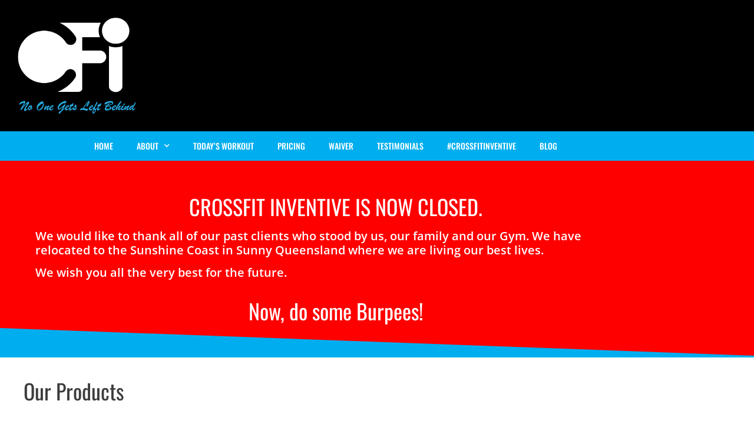

--- FILE ---
content_type: text/html; charset=UTF-8
request_url: https://crossfitinventive.com.au/our-products/
body_size: 11223
content:
<!doctype html>
<html lang="en-AU">
<head>
	<meta charset="UTF-8">
	<meta name="viewport" content="width=device-width, initial-scale=1">
	<link rel="profile" href="https://gmpg.org/xfn/11">
	<title>Our Products &#8211; CrossFit Inventive</title>
<meta name='robots' content='max-image-preview:large' />

<link rel="alternate" type="application/rss+xml" title="CrossFit Inventive &raquo; Feed" href="https://crossfitinventive.com.au/feed/" />
<link rel="alternate" type="application/rss+xml" title="CrossFit Inventive &raquo; Comments Feed" href="https://crossfitinventive.com.au/comments/feed/" />
<link rel="alternate" title="oEmbed (JSON)" type="application/json+oembed" href="https://crossfitinventive.com.au/wp-json/oembed/1.0/embed?url=https%3A%2F%2Fcrossfitinventive.com.au%2Four-products%2F" />
<link rel="alternate" title="oEmbed (XML)" type="text/xml+oembed" href="https://crossfitinventive.com.au/wp-json/oembed/1.0/embed?url=https%3A%2F%2Fcrossfitinventive.com.au%2Four-products%2F&#038;format=xml" />
<style id='wp-img-auto-sizes-contain-inline-css'>
img:is([sizes=auto i],[sizes^="auto," i]){contain-intrinsic-size:3000px 1500px}
/*# sourceURL=wp-img-auto-sizes-contain-inline-css */
</style>
<link rel='stylesheet' id='sbi_styles-css' href='https://crossfitinventive.com.au/wp-content/plugins/instagram-feed/css/sbi-styles.min.css?ver=6.10.0' media='all' />
<style id='wp-emoji-styles-inline-css'>

	img.wp-smiley, img.emoji {
		display: inline !important;
		border: none !important;
		box-shadow: none !important;
		height: 1em !important;
		width: 1em !important;
		margin: 0 0.07em !important;
		vertical-align: -0.1em !important;
		background: none !important;
		padding: 0 !important;
	}
/*# sourceURL=wp-emoji-styles-inline-css */
</style>
<style id='global-styles-inline-css'>
:root{--wp--preset--aspect-ratio--square: 1;--wp--preset--aspect-ratio--4-3: 4/3;--wp--preset--aspect-ratio--3-4: 3/4;--wp--preset--aspect-ratio--3-2: 3/2;--wp--preset--aspect-ratio--2-3: 2/3;--wp--preset--aspect-ratio--16-9: 16/9;--wp--preset--aspect-ratio--9-16: 9/16;--wp--preset--color--black: #000000;--wp--preset--color--cyan-bluish-gray: #abb8c3;--wp--preset--color--white: #ffffff;--wp--preset--color--pale-pink: #f78da7;--wp--preset--color--vivid-red: #cf2e2e;--wp--preset--color--luminous-vivid-orange: #ff6900;--wp--preset--color--luminous-vivid-amber: #fcb900;--wp--preset--color--light-green-cyan: #7bdcb5;--wp--preset--color--vivid-green-cyan: #00d084;--wp--preset--color--pale-cyan-blue: #8ed1fc;--wp--preset--color--vivid-cyan-blue: #0693e3;--wp--preset--color--vivid-purple: #9b51e0;--wp--preset--gradient--vivid-cyan-blue-to-vivid-purple: linear-gradient(135deg,rgb(6,147,227) 0%,rgb(155,81,224) 100%);--wp--preset--gradient--light-green-cyan-to-vivid-green-cyan: linear-gradient(135deg,rgb(122,220,180) 0%,rgb(0,208,130) 100%);--wp--preset--gradient--luminous-vivid-amber-to-luminous-vivid-orange: linear-gradient(135deg,rgb(252,185,0) 0%,rgb(255,105,0) 100%);--wp--preset--gradient--luminous-vivid-orange-to-vivid-red: linear-gradient(135deg,rgb(255,105,0) 0%,rgb(207,46,46) 100%);--wp--preset--gradient--very-light-gray-to-cyan-bluish-gray: linear-gradient(135deg,rgb(238,238,238) 0%,rgb(169,184,195) 100%);--wp--preset--gradient--cool-to-warm-spectrum: linear-gradient(135deg,rgb(74,234,220) 0%,rgb(151,120,209) 20%,rgb(207,42,186) 40%,rgb(238,44,130) 60%,rgb(251,105,98) 80%,rgb(254,248,76) 100%);--wp--preset--gradient--blush-light-purple: linear-gradient(135deg,rgb(255,206,236) 0%,rgb(152,150,240) 100%);--wp--preset--gradient--blush-bordeaux: linear-gradient(135deg,rgb(254,205,165) 0%,rgb(254,45,45) 50%,rgb(107,0,62) 100%);--wp--preset--gradient--luminous-dusk: linear-gradient(135deg,rgb(255,203,112) 0%,rgb(199,81,192) 50%,rgb(65,88,208) 100%);--wp--preset--gradient--pale-ocean: linear-gradient(135deg,rgb(255,245,203) 0%,rgb(182,227,212) 50%,rgb(51,167,181) 100%);--wp--preset--gradient--electric-grass: linear-gradient(135deg,rgb(202,248,128) 0%,rgb(113,206,126) 100%);--wp--preset--gradient--midnight: linear-gradient(135deg,rgb(2,3,129) 0%,rgb(40,116,252) 100%);--wp--preset--font-size--small: 13px;--wp--preset--font-size--medium: 20px;--wp--preset--font-size--large: 36px;--wp--preset--font-size--x-large: 42px;--wp--preset--spacing--20: 0.44rem;--wp--preset--spacing--30: 0.67rem;--wp--preset--spacing--40: 1rem;--wp--preset--spacing--50: 1.5rem;--wp--preset--spacing--60: 2.25rem;--wp--preset--spacing--70: 3.38rem;--wp--preset--spacing--80: 5.06rem;--wp--preset--shadow--natural: 6px 6px 9px rgba(0, 0, 0, 0.2);--wp--preset--shadow--deep: 12px 12px 50px rgba(0, 0, 0, 0.4);--wp--preset--shadow--sharp: 6px 6px 0px rgba(0, 0, 0, 0.2);--wp--preset--shadow--outlined: 6px 6px 0px -3px rgb(255, 255, 255), 6px 6px rgb(0, 0, 0);--wp--preset--shadow--crisp: 6px 6px 0px rgb(0, 0, 0);}:root { --wp--style--global--content-size: 800px;--wp--style--global--wide-size: 1200px; }:where(body) { margin: 0; }.wp-site-blocks > .alignleft { float: left; margin-right: 2em; }.wp-site-blocks > .alignright { float: right; margin-left: 2em; }.wp-site-blocks > .aligncenter { justify-content: center; margin-left: auto; margin-right: auto; }:where(.wp-site-blocks) > * { margin-block-start: 24px; margin-block-end: 0; }:where(.wp-site-blocks) > :first-child { margin-block-start: 0; }:where(.wp-site-blocks) > :last-child { margin-block-end: 0; }:root { --wp--style--block-gap: 24px; }:root :where(.is-layout-flow) > :first-child{margin-block-start: 0;}:root :where(.is-layout-flow) > :last-child{margin-block-end: 0;}:root :where(.is-layout-flow) > *{margin-block-start: 24px;margin-block-end: 0;}:root :where(.is-layout-constrained) > :first-child{margin-block-start: 0;}:root :where(.is-layout-constrained) > :last-child{margin-block-end: 0;}:root :where(.is-layout-constrained) > *{margin-block-start: 24px;margin-block-end: 0;}:root :where(.is-layout-flex){gap: 24px;}:root :where(.is-layout-grid){gap: 24px;}.is-layout-flow > .alignleft{float: left;margin-inline-start: 0;margin-inline-end: 2em;}.is-layout-flow > .alignright{float: right;margin-inline-start: 2em;margin-inline-end: 0;}.is-layout-flow > .aligncenter{margin-left: auto !important;margin-right: auto !important;}.is-layout-constrained > .alignleft{float: left;margin-inline-start: 0;margin-inline-end: 2em;}.is-layout-constrained > .alignright{float: right;margin-inline-start: 2em;margin-inline-end: 0;}.is-layout-constrained > .aligncenter{margin-left: auto !important;margin-right: auto !important;}.is-layout-constrained > :where(:not(.alignleft):not(.alignright):not(.alignfull)){max-width: var(--wp--style--global--content-size);margin-left: auto !important;margin-right: auto !important;}.is-layout-constrained > .alignwide{max-width: var(--wp--style--global--wide-size);}body .is-layout-flex{display: flex;}.is-layout-flex{flex-wrap: wrap;align-items: center;}.is-layout-flex > :is(*, div){margin: 0;}body .is-layout-grid{display: grid;}.is-layout-grid > :is(*, div){margin: 0;}body{padding-top: 0px;padding-right: 0px;padding-bottom: 0px;padding-left: 0px;}a:where(:not(.wp-element-button)){text-decoration: underline;}:root :where(.wp-element-button, .wp-block-button__link){background-color: #32373c;border-width: 0;color: #fff;font-family: inherit;font-size: inherit;font-style: inherit;font-weight: inherit;letter-spacing: inherit;line-height: inherit;padding-top: calc(0.667em + 2px);padding-right: calc(1.333em + 2px);padding-bottom: calc(0.667em + 2px);padding-left: calc(1.333em + 2px);text-decoration: none;text-transform: inherit;}.has-black-color{color: var(--wp--preset--color--black) !important;}.has-cyan-bluish-gray-color{color: var(--wp--preset--color--cyan-bluish-gray) !important;}.has-white-color{color: var(--wp--preset--color--white) !important;}.has-pale-pink-color{color: var(--wp--preset--color--pale-pink) !important;}.has-vivid-red-color{color: var(--wp--preset--color--vivid-red) !important;}.has-luminous-vivid-orange-color{color: var(--wp--preset--color--luminous-vivid-orange) !important;}.has-luminous-vivid-amber-color{color: var(--wp--preset--color--luminous-vivid-amber) !important;}.has-light-green-cyan-color{color: var(--wp--preset--color--light-green-cyan) !important;}.has-vivid-green-cyan-color{color: var(--wp--preset--color--vivid-green-cyan) !important;}.has-pale-cyan-blue-color{color: var(--wp--preset--color--pale-cyan-blue) !important;}.has-vivid-cyan-blue-color{color: var(--wp--preset--color--vivid-cyan-blue) !important;}.has-vivid-purple-color{color: var(--wp--preset--color--vivid-purple) !important;}.has-black-background-color{background-color: var(--wp--preset--color--black) !important;}.has-cyan-bluish-gray-background-color{background-color: var(--wp--preset--color--cyan-bluish-gray) !important;}.has-white-background-color{background-color: var(--wp--preset--color--white) !important;}.has-pale-pink-background-color{background-color: var(--wp--preset--color--pale-pink) !important;}.has-vivid-red-background-color{background-color: var(--wp--preset--color--vivid-red) !important;}.has-luminous-vivid-orange-background-color{background-color: var(--wp--preset--color--luminous-vivid-orange) !important;}.has-luminous-vivid-amber-background-color{background-color: var(--wp--preset--color--luminous-vivid-amber) !important;}.has-light-green-cyan-background-color{background-color: var(--wp--preset--color--light-green-cyan) !important;}.has-vivid-green-cyan-background-color{background-color: var(--wp--preset--color--vivid-green-cyan) !important;}.has-pale-cyan-blue-background-color{background-color: var(--wp--preset--color--pale-cyan-blue) !important;}.has-vivid-cyan-blue-background-color{background-color: var(--wp--preset--color--vivid-cyan-blue) !important;}.has-vivid-purple-background-color{background-color: var(--wp--preset--color--vivid-purple) !important;}.has-black-border-color{border-color: var(--wp--preset--color--black) !important;}.has-cyan-bluish-gray-border-color{border-color: var(--wp--preset--color--cyan-bluish-gray) !important;}.has-white-border-color{border-color: var(--wp--preset--color--white) !important;}.has-pale-pink-border-color{border-color: var(--wp--preset--color--pale-pink) !important;}.has-vivid-red-border-color{border-color: var(--wp--preset--color--vivid-red) !important;}.has-luminous-vivid-orange-border-color{border-color: var(--wp--preset--color--luminous-vivid-orange) !important;}.has-luminous-vivid-amber-border-color{border-color: var(--wp--preset--color--luminous-vivid-amber) !important;}.has-light-green-cyan-border-color{border-color: var(--wp--preset--color--light-green-cyan) !important;}.has-vivid-green-cyan-border-color{border-color: var(--wp--preset--color--vivid-green-cyan) !important;}.has-pale-cyan-blue-border-color{border-color: var(--wp--preset--color--pale-cyan-blue) !important;}.has-vivid-cyan-blue-border-color{border-color: var(--wp--preset--color--vivid-cyan-blue) !important;}.has-vivid-purple-border-color{border-color: var(--wp--preset--color--vivid-purple) !important;}.has-vivid-cyan-blue-to-vivid-purple-gradient-background{background: var(--wp--preset--gradient--vivid-cyan-blue-to-vivid-purple) !important;}.has-light-green-cyan-to-vivid-green-cyan-gradient-background{background: var(--wp--preset--gradient--light-green-cyan-to-vivid-green-cyan) !important;}.has-luminous-vivid-amber-to-luminous-vivid-orange-gradient-background{background: var(--wp--preset--gradient--luminous-vivid-amber-to-luminous-vivid-orange) !important;}.has-luminous-vivid-orange-to-vivid-red-gradient-background{background: var(--wp--preset--gradient--luminous-vivid-orange-to-vivid-red) !important;}.has-very-light-gray-to-cyan-bluish-gray-gradient-background{background: var(--wp--preset--gradient--very-light-gray-to-cyan-bluish-gray) !important;}.has-cool-to-warm-spectrum-gradient-background{background: var(--wp--preset--gradient--cool-to-warm-spectrum) !important;}.has-blush-light-purple-gradient-background{background: var(--wp--preset--gradient--blush-light-purple) !important;}.has-blush-bordeaux-gradient-background{background: var(--wp--preset--gradient--blush-bordeaux) !important;}.has-luminous-dusk-gradient-background{background: var(--wp--preset--gradient--luminous-dusk) !important;}.has-pale-ocean-gradient-background{background: var(--wp--preset--gradient--pale-ocean) !important;}.has-electric-grass-gradient-background{background: var(--wp--preset--gradient--electric-grass) !important;}.has-midnight-gradient-background{background: var(--wp--preset--gradient--midnight) !important;}.has-small-font-size{font-size: var(--wp--preset--font-size--small) !important;}.has-medium-font-size{font-size: var(--wp--preset--font-size--medium) !important;}.has-large-font-size{font-size: var(--wp--preset--font-size--large) !important;}.has-x-large-font-size{font-size: var(--wp--preset--font-size--x-large) !important;}
:root :where(.wp-block-pullquote){font-size: 1.5em;line-height: 1.6;}
/*# sourceURL=global-styles-inline-css */
</style>
<link rel='stylesheet' id='hello-elementor-theme-style-css' href='https://crossfitinventive.com.au/wp-content/themes/hello-elementor/theme.min.css?ver=3.2.1' media='all' />
<link rel='stylesheet' id='hello-elementor-child-style-css' href='https://crossfitinventive.com.au/wp-content/themes/hello-theme-child-master/style.css?ver=1.0.0' media='all' />
<link rel='stylesheet' id='hello-elementor-css' href='https://crossfitinventive.com.au/wp-content/themes/hello-elementor/style.min.css?ver=3.2.1' media='all' />
<link rel='stylesheet' id='hello-elementor-header-footer-css' href='https://crossfitinventive.com.au/wp-content/themes/hello-elementor/header-footer.min.css?ver=3.2.1' media='all' />
<link rel='stylesheet' id='elementor-frontend-css' href='https://crossfitinventive.com.au/wp-content/plugins/elementor/assets/css/frontend.min.css?ver=3.34.2' media='all' />
<link rel='stylesheet' id='widget-image-css' href='https://crossfitinventive.com.au/wp-content/plugins/elementor/assets/css/widget-image.min.css?ver=3.34.2' media='all' />
<link rel='stylesheet' id='widget-nav-menu-css' href='https://crossfitinventive.com.au/wp-content/plugins/elementor-pro/assets/css/widget-nav-menu.min.css?ver=3.34.1' media='all' />
<link rel='stylesheet' id='e-sticky-css' href='https://crossfitinventive.com.au/wp-content/plugins/elementor-pro/assets/css/modules/sticky.min.css?ver=3.34.1' media='all' />
<link rel='stylesheet' id='widget-heading-css' href='https://crossfitinventive.com.au/wp-content/plugins/elementor/assets/css/widget-heading.min.css?ver=3.34.2' media='all' />
<link rel='stylesheet' id='e-shapes-css' href='https://crossfitinventive.com.au/wp-content/plugins/elementor/assets/css/conditionals/shapes.min.css?ver=3.34.2' media='all' />
<link rel='stylesheet' id='widget-icon-list-css' href='https://crossfitinventive.com.au/wp-content/plugins/elementor/assets/css/widget-icon-list.min.css?ver=3.34.2' media='all' />
<link data-minify="1" rel='stylesheet' id='elementor-icons-css' href='https://crossfitinventive.com.au/wp-content/cache/min/1/wp-content/plugins/elementor/assets/lib/eicons/css/elementor-icons.min.css?ver=1769188558' media='all' />
<link rel='stylesheet' id='elementor-post-4-css' href='https://crossfitinventive.com.au/wp-content/uploads/elementor/css/post-4.css?ver=1769188555' media='all' />
<link rel='stylesheet' id='sbistyles-css' href='https://crossfitinventive.com.au/wp-content/plugins/instagram-feed/css/sbi-styles.min.css?ver=6.10.0' media='all' />
<link rel='stylesheet' id='elementor-post-9011-css' href='https://crossfitinventive.com.au/wp-content/uploads/elementor/css/post-9011.css?ver=1769210807' media='all' />
<link rel='stylesheet' id='elementor-post-6-css' href='https://crossfitinventive.com.au/wp-content/uploads/elementor/css/post-6.css?ver=1769188556' media='all' />
<link rel='stylesheet' id='elementor-post-67-css' href='https://crossfitinventive.com.au/wp-content/uploads/elementor/css/post-67.css?ver=1769188558' media='all' />
<link rel='stylesheet' id='eael-general-css' href='https://crossfitinventive.com.au/wp-content/plugins/essential-addons-for-elementor-lite/assets/front-end/css/view/general.min.css?ver=6.5.8' media='all' />
<link data-minify="1" rel='stylesheet' id='elementor-gf-local-oswald-css' href='https://crossfitinventive.com.au/wp-content/cache/min/1/wp-content/uploads/elementor/google-fonts/css/oswald.css?ver=1769188558' media='all' />
<link data-minify="1" rel='stylesheet' id='elementor-gf-local-opensans-css' href='https://crossfitinventive.com.au/wp-content/cache/min/1/wp-content/uploads/elementor/google-fonts/css/opensans.css?ver=1769188558' media='all' />
<link data-minify="1" rel='stylesheet' id='elementor-gf-local-roboto-css' href='https://crossfitinventive.com.au/wp-content/cache/min/1/wp-content/uploads/elementor/google-fonts/css/roboto.css?ver=1769188558' media='all' />
<link rel='stylesheet' id='elementor-icons-shared-0-css' href='https://crossfitinventive.com.au/wp-content/plugins/elementor/assets/lib/font-awesome/css/fontawesome.min.css?ver=5.15.3' media='all' />
<link data-minify="1" rel='stylesheet' id='elementor-icons-fa-solid-css' href='https://crossfitinventive.com.au/wp-content/cache/min/1/wp-content/plugins/elementor/assets/lib/font-awesome/css/solid.min.css?ver=1769188558' media='all' />
<script src="https://crossfitinventive.com.au/wp-includes/js/jquery/jquery.min.js?ver=3.7.1" id="jquery-core-js"></script>
<script src="https://crossfitinventive.com.au/wp-includes/js/jquery/jquery-migrate.min.js?ver=3.4.1" id="jquery-migrate-js"></script>
<link rel="https://api.w.org/" href="https://crossfitinventive.com.au/wp-json/" /><link rel="alternate" title="JSON" type="application/json" href="https://crossfitinventive.com.au/wp-json/wp/v2/pages/9011" /><link rel="EditURI" type="application/rsd+xml" title="RSD" href="https://crossfitinventive.com.au/xmlrpc.php?rsd" />
<meta name="generator" content="WordPress 6.9" />
<link rel="canonical" href="https://crossfitinventive.com.au/our-products/" />
<link rel='shortlink' href='https://crossfitinventive.com.au/?p=9011' />
<meta name="generator" content="Elementor 3.34.2; features: additional_custom_breakpoints; settings: css_print_method-external, google_font-enabled, font_display-auto">
			<style>
				.e-con.e-parent:nth-of-type(n+4):not(.e-lazyloaded):not(.e-no-lazyload),
				.e-con.e-parent:nth-of-type(n+4):not(.e-lazyloaded):not(.e-no-lazyload) * {
					background-image: none !important;
				}
				@media screen and (max-height: 1024px) {
					.e-con.e-parent:nth-of-type(n+3):not(.e-lazyloaded):not(.e-no-lazyload),
					.e-con.e-parent:nth-of-type(n+3):not(.e-lazyloaded):not(.e-no-lazyload) * {
						background-image: none !important;
					}
				}
				@media screen and (max-height: 640px) {
					.e-con.e-parent:nth-of-type(n+2):not(.e-lazyloaded):not(.e-no-lazyload),
					.e-con.e-parent:nth-of-type(n+2):not(.e-lazyloaded):not(.e-no-lazyload) * {
						background-image: none !important;
					}
				}
			</style>
			<noscript><style id="rocket-lazyload-nojs-css">.rll-youtube-player, [data-lazy-src]{display:none !important;}</style></noscript><meta name="generator" content="AccelerateWP 3.20.0.3-1.1-32" data-wpr-features="wpr_minify_js wpr_lazyload_images wpr_minify_css wpr_desktop" /></head>
<body class="wp-singular page-template page-template-elementor_header_footer page page-id-9011 wp-embed-responsive wp-theme-hello-elementor wp-child-theme-hello-theme-child-master elementor-default elementor-template-full-width elementor-kit-4 elementor-page elementor-page-9011">


<a class="skip-link screen-reader-text" href="#content">Skip to content</a>

		<header data-rocket-location-hash="9875bef6d16c10c1638b40c1e36d7bdd" data-elementor-type="header" data-elementor-id="6" class="elementor elementor-6 elementor-location-header" data-elementor-post-type="elementor_library">
					<section data-particle_enable="false" data-particle-mobile-disabled="false" class="elementor-section elementor-top-section elementor-element elementor-element-8bb08ef elementor-hidden-tablet elementor-hidden-phone elementor-section-boxed elementor-section-height-default elementor-section-height-default" data-id="8bb08ef" data-element_type="section" data-settings="{&quot;background_background&quot;:&quot;classic&quot;}">
						<div data-rocket-location-hash="82f6c6a00e9a86a2eaa3cc6e8d136714" class="elementor-container elementor-column-gap-default">
					<div class="elementor-column elementor-col-50 elementor-top-column elementor-element elementor-element-d36aab5" data-id="d36aab5" data-element_type="column">
			<div class="elementor-widget-wrap elementor-element-populated">
						<div class="elementor-element elementor-element-5226753 elementor-widget elementor-widget-image" data-id="5226753" data-element_type="widget" data-widget_type="image.default">
				<div class="elementor-widget-container">
																<a href="https://crossfitinventive.com.au">
							<img fetchpriority="high" width="307" height="250" src="data:image/svg+xml,%3Csvg%20xmlns='http://www.w3.org/2000/svg'%20viewBox='0%200%20307%20250'%3E%3C/svg%3E" class="attachment-full size-full wp-image-52" alt="" data-lazy-srcset="https://crossfitinventive.com.au/wp-content/uploads/2021/03/CFI-logo-W-Tag.png 307w, https://crossfitinventive.com.au/wp-content/uploads/2021/03/CFI-logo-W-Tag-300x244.png 300w" data-lazy-sizes="(max-width: 307px) 100vw, 307px" data-lazy-src="https://crossfitinventive.com.au/wp-content/uploads/2021/03/CFI-logo-W-Tag.png" /><noscript><img fetchpriority="high" width="307" height="250" src="https://crossfitinventive.com.au/wp-content/uploads/2021/03/CFI-logo-W-Tag.png" class="attachment-full size-full wp-image-52" alt="" srcset="https://crossfitinventive.com.au/wp-content/uploads/2021/03/CFI-logo-W-Tag.png 307w, https://crossfitinventive.com.au/wp-content/uploads/2021/03/CFI-logo-W-Tag-300x244.png 300w" sizes="(max-width: 307px) 100vw, 307px" /></noscript>								</a>
															</div>
				</div>
					</div>
		</div>
				<div class="elementor-column elementor-col-50 elementor-top-column elementor-element elementor-element-f194447" data-id="f194447" data-element_type="column">
			<div class="elementor-widget-wrap">
							</div>
		</div>
					</div>
		</section>
				<section data-particle_enable="false" data-particle-mobile-disabled="false" class="elementor-section elementor-top-section elementor-element elementor-element-71e9573 elementor-section-boxed elementor-section-height-default elementor-section-height-default" data-id="71e9573" data-element_type="section" data-settings="{&quot;background_background&quot;:&quot;classic&quot;,&quot;sticky&quot;:&quot;top&quot;,&quot;sticky_on&quot;:[&quot;desktop&quot;],&quot;sticky_offset&quot;:0,&quot;sticky_effects_offset&quot;:0,&quot;sticky_anchor_link_offset&quot;:0}">
						<div data-rocket-location-hash="454d71d7a359e26742fd2e85b3b45169" class="elementor-container elementor-column-gap-no">
					<div class="elementor-column elementor-col-33 elementor-top-column elementor-element elementor-element-d3ebbd2 elementor-hidden-desktop" data-id="d3ebbd2" data-element_type="column">
			<div class="elementor-widget-wrap elementor-element-populated">
						<div class="elementor-element elementor-element-2634821 elementor-widget elementor-widget-image" data-id="2634821" data-element_type="widget" data-widget_type="image.default">
				<div class="elementor-widget-container">
																<a href="https://crossfitinventive.com.au">
							<img width="130" height="48" src="data:image/svg+xml,%3Csvg%20xmlns='http://www.w3.org/2000/svg'%20viewBox='0%200%20130%2048'%3E%3C/svg%3E" class="attachment-large size-large wp-image-56" alt="" data-lazy-src="https://crossfitinventive.com.au/wp-content/uploads/2021/03/logo-small.png" /><noscript><img width="130" height="48" src="https://crossfitinventive.com.au/wp-content/uploads/2021/03/logo-small.png" class="attachment-large size-large wp-image-56" alt="" /></noscript>								</a>
															</div>
				</div>
					</div>
		</div>
				<div class="elementor-column elementor-col-66 elementor-top-column elementor-element elementor-element-c8b8228" data-id="c8b8228" data-element_type="column">
			<div class="elementor-widget-wrap elementor-element-populated">
						<div class="elementor-element elementor-element-cd44947 elementor-nav-menu__align-center elementor-nav-menu--stretch elementor-nav-menu--dropdown-tablet elementor-nav-menu__text-align-aside elementor-nav-menu--toggle elementor-nav-menu--burger elementor-widget elementor-widget-nav-menu" data-id="cd44947" data-element_type="widget" data-settings="{&quot;full_width&quot;:&quot;stretch&quot;,&quot;submenu_icon&quot;:{&quot;value&quot;:&quot;&lt;i class=\&quot;fas fa-chevron-down\&quot; aria-hidden=\&quot;true\&quot;&gt;&lt;\/i&gt;&quot;,&quot;library&quot;:&quot;fa-solid&quot;},&quot;layout&quot;:&quot;horizontal&quot;,&quot;toggle&quot;:&quot;burger&quot;}" data-widget_type="nav-menu.default">
				<div class="elementor-widget-container">
								<nav aria-label="Menu" class="elementor-nav-menu--main elementor-nav-menu__container elementor-nav-menu--layout-horizontal e--pointer-background e--animation-fade">
				<ul id="menu-1-cd44947" class="elementor-nav-menu"><li class="menu-item menu-item-type-post_type menu-item-object-page menu-item-home menu-item-43"><a href="https://crossfitinventive.com.au/" class="elementor-item">Home</a></li>
<li class="menu-item menu-item-type-custom menu-item-object-custom menu-item-has-children menu-item-123"><a href="#" class="elementor-item elementor-item-anchor">About</a>
<ul class="sub-menu elementor-nav-menu--dropdown">
	<li class="menu-item menu-item-type-post_type menu-item-object-page menu-item-44"><a href="https://crossfitinventive.com.au/meetourteam/" class="elementor-sub-item">Meet Our Team</a></li>
	<li class="menu-item menu-item-type-post_type menu-item-object-page menu-item-47"><a href="https://crossfitinventive.com.au/timetable/" class="elementor-sub-item">Time Table</a></li>
	<li class="menu-item menu-item-type-post_type menu-item-object-page menu-item-42"><a href="https://crossfitinventive.com.au/about-2/" class="elementor-sub-item">Gym Rules</a></li>
</ul>
</li>
<li class="menu-item menu-item-type-post_type menu-item-object-page menu-item-48"><a href="https://crossfitinventive.com.au/crossfit/" class="elementor-item">Today’s Workout</a></li>
<li class="menu-item menu-item-type-post_type menu-item-object-page menu-item-45"><a href="https://crossfitinventive.com.au/pricing/" class="elementor-item">Pricing</a></li>
<li class="menu-item menu-item-type-post_type menu-item-object-page menu-item-49"><a href="https://crossfitinventive.com.au/waiver/" class="elementor-item">Waiver</a></li>
<li class="menu-item menu-item-type-post_type menu-item-object-page menu-item-46"><a href="https://crossfitinventive.com.au/testimonials/" class="elementor-item">Testimonials</a></li>
<li class="menu-item menu-item-type-post_type menu-item-object-page menu-item-38"><a href="https://crossfitinventive.com.au/crossfitinventive/" class="elementor-item">#Crossfitinventive</a></li>
<li class="menu-item menu-item-type-post_type menu-item-object-page menu-item-40"><a href="https://crossfitinventive.com.au/blog/" class="elementor-item">Blog</a></li>
</ul>			</nav>
					<div class="elementor-menu-toggle" role="button" tabindex="0" aria-label="Menu Toggle" aria-expanded="false">
			<i aria-hidden="true" role="presentation" class="elementor-menu-toggle__icon--open eicon-menu-bar"></i><i aria-hidden="true" role="presentation" class="elementor-menu-toggle__icon--close eicon-close"></i>		</div>
					<nav class="elementor-nav-menu--dropdown elementor-nav-menu__container" aria-hidden="true">
				<ul id="menu-2-cd44947" class="elementor-nav-menu"><li class="menu-item menu-item-type-post_type menu-item-object-page menu-item-home menu-item-43"><a href="https://crossfitinventive.com.au/" class="elementor-item" tabindex="-1">Home</a></li>
<li class="menu-item menu-item-type-custom menu-item-object-custom menu-item-has-children menu-item-123"><a href="#" class="elementor-item elementor-item-anchor" tabindex="-1">About</a>
<ul class="sub-menu elementor-nav-menu--dropdown">
	<li class="menu-item menu-item-type-post_type menu-item-object-page menu-item-44"><a href="https://crossfitinventive.com.au/meetourteam/" class="elementor-sub-item" tabindex="-1">Meet Our Team</a></li>
	<li class="menu-item menu-item-type-post_type menu-item-object-page menu-item-47"><a href="https://crossfitinventive.com.au/timetable/" class="elementor-sub-item" tabindex="-1">Time Table</a></li>
	<li class="menu-item menu-item-type-post_type menu-item-object-page menu-item-42"><a href="https://crossfitinventive.com.au/about-2/" class="elementor-sub-item" tabindex="-1">Gym Rules</a></li>
</ul>
</li>
<li class="menu-item menu-item-type-post_type menu-item-object-page menu-item-48"><a href="https://crossfitinventive.com.au/crossfit/" class="elementor-item" tabindex="-1">Today’s Workout</a></li>
<li class="menu-item menu-item-type-post_type menu-item-object-page menu-item-45"><a href="https://crossfitinventive.com.au/pricing/" class="elementor-item" tabindex="-1">Pricing</a></li>
<li class="menu-item menu-item-type-post_type menu-item-object-page menu-item-49"><a href="https://crossfitinventive.com.au/waiver/" class="elementor-item" tabindex="-1">Waiver</a></li>
<li class="menu-item menu-item-type-post_type menu-item-object-page menu-item-46"><a href="https://crossfitinventive.com.au/testimonials/" class="elementor-item" tabindex="-1">Testimonials</a></li>
<li class="menu-item menu-item-type-post_type menu-item-object-page menu-item-38"><a href="https://crossfitinventive.com.au/crossfitinventive/" class="elementor-item" tabindex="-1">#Crossfitinventive</a></li>
<li class="menu-item menu-item-type-post_type menu-item-object-page menu-item-40"><a href="https://crossfitinventive.com.au/blog/" class="elementor-item" tabindex="-1">Blog</a></li>
</ul>			</nav>
						</div>
				</div>
					</div>
		</div>
					</div>
		</section>
				<section data-particle_enable="false" data-particle-mobile-disabled="false" class="elementor-section elementor-top-section elementor-element elementor-element-96ca6a4 elementor-section-boxed elementor-section-height-default elementor-section-height-default" data-id="96ca6a4" data-element_type="section" data-settings="{&quot;background_background&quot;:&quot;classic&quot;,&quot;shape_divider_bottom&quot;:&quot;tilt&quot;}">
					<div data-rocket-location-hash="bafe3fc1068d5306c680e764e7351284" class="elementor-shape elementor-shape-bottom" aria-hidden="true" data-negative="false">
			<svg xmlns="http://www.w3.org/2000/svg" viewBox="0 0 1000 100" preserveAspectRatio="none">
	<path class="elementor-shape-fill" d="M0,6V0h1000v100L0,6z"/>
</svg>		</div>
					<div data-rocket-location-hash="4388568779806390c4fce1bc129c9913" class="elementor-container elementor-column-gap-default">
					<div class="elementor-column elementor-col-100 elementor-top-column elementor-element elementor-element-13af440" data-id="13af440" data-element_type="column">
			<div class="elementor-widget-wrap elementor-element-populated">
						<div class="elementor-element elementor-element-f0472f8 elementor-widget elementor-widget-heading" data-id="f0472f8" data-element_type="widget" data-widget_type="heading.default">
				<div class="elementor-widget-container">
					<h2 class="elementor-heading-title elementor-size-default">CROSSFIT INVENTIVE IS NOW CLOSED.</h2>				</div>
				</div>
				<div class="elementor-element elementor-element-76deea5 elementor-widget elementor-widget-text-editor" data-id="76deea5" data-element_type="widget" data-widget_type="text-editor.default">
				<div class="elementor-widget-container">
									<p>We would like to thank all of our past clients who stood by us, our family and our Gym. We have relocated to the Sunshine Coast in Sunny Queensland where we are living our best lives. </p><p>We wish you all the very best for the future.</p>								</div>
				</div>
				<div class="elementor-element elementor-element-4b69140 elementor-widget elementor-widget-heading" data-id="4b69140" data-element_type="widget" data-widget_type="heading.default">
				<div class="elementor-widget-container">
					<h2 class="elementor-heading-title elementor-size-default">Now, do some Burpees!</h2>				</div>
				</div>
					</div>
		</div>
					</div>
		</section>
				</header>
				<div data-rocket-location-hash="cd15e45ae3077adedb140c3a8f8132e1" data-elementor-type="wp-page" data-elementor-id="9011" class="elementor elementor-9011" data-elementor-post-type="page">
						<section data-rocket-location-hash="45777b0af15e46643dd45ffcc4ee5204" data-particle_enable="false" data-particle-mobile-disabled="false" class="elementor-section elementor-top-section elementor-element elementor-element-ed790ba elementor-section-boxed elementor-section-height-default elementor-section-height-default" data-id="ed790ba" data-element_type="section">
						<div data-rocket-location-hash="1e476ed8521e5a63ab5ef03e120f49ec" class="elementor-container elementor-column-gap-default">
					<div class="elementor-column elementor-col-100 elementor-top-column elementor-element elementor-element-6a66098" data-id="6a66098" data-element_type="column">
			<div class="elementor-widget-wrap elementor-element-populated">
						<div class="elementor-element elementor-element-79516bf elementor-widget elementor-widget-theme-page-title elementor-page-title elementor-widget-heading" data-id="79516bf" data-element_type="widget" data-widget_type="theme-page-title.default">
				<div class="elementor-widget-container">
					<h1 class="elementor-heading-title elementor-size-default">Our Products</h1>				</div>
				</div>
					</div>
		</div>
					</div>
		</section>
				</div>
				<footer data-elementor-type="footer" data-elementor-id="67" class="elementor elementor-67 elementor-location-footer" data-elementor-post-type="elementor_library">
					<section data-particle_enable="false" data-particle-mobile-disabled="false" class="elementor-section elementor-top-section elementor-element elementor-element-87277b5 elementor-section-boxed elementor-section-height-default elementor-section-height-default" data-id="87277b5" data-element_type="section" data-settings="{&quot;background_background&quot;:&quot;classic&quot;}">
						<div class="elementor-container elementor-column-gap-default">
					<div class="elementor-column elementor-col-25 elementor-top-column elementor-element elementor-element-3a655cf" data-id="3a655cf" data-element_type="column">
			<div class="elementor-widget-wrap elementor-element-populated">
						<div class="elementor-element elementor-element-1e0a1a6 elementor-widget elementor-widget-image" data-id="1e0a1a6" data-element_type="widget" data-widget_type="image.default">
				<div class="elementor-widget-container">
																<a href="http://journal.crossfit.com/" target="_blank">
							<img width="184" height="112" src="data:image/svg+xml,%3Csvg%20xmlns='http://www.w3.org/2000/svg'%20viewBox='0%200%20184%20112'%3E%3C/svg%3E" class="attachment-large size-large wp-image-68" alt="" data-lazy-src="https://crossfitinventive.com.au/wp-content/uploads/2021/03/Crossfit-Journal.png" /><noscript><img width="184" height="112" src="https://crossfitinventive.com.au/wp-content/uploads/2021/03/Crossfit-Journal.png" class="attachment-large size-large wp-image-68" alt="" /></noscript>								</a>
															</div>
				</div>
					</div>
		</div>
				<div class="elementor-column elementor-col-25 elementor-top-column elementor-element elementor-element-ce35be1" data-id="ce35be1" data-element_type="column">
			<div class="elementor-widget-wrap elementor-element-populated">
						<div class="elementor-element elementor-element-5a277d5 elementor-widget elementor-widget-image" data-id="5a277d5" data-element_type="widget" data-widget_type="image.default">
				<div class="elementor-widget-container">
															<img width="286" height="118" src="data:image/svg+xml,%3Csvg%20xmlns='http://www.w3.org/2000/svg'%20viewBox='0%200%20286%20118'%3E%3C/svg%3E" class="attachment-large size-large wp-image-70" alt="" data-lazy-src="https://crossfitinventive.com.au/wp-content/uploads/2021/03/reebok.png" /><noscript><img width="286" height="118" src="https://crossfitinventive.com.au/wp-content/uploads/2021/03/reebok.png" class="attachment-large size-large wp-image-70" alt="" /></noscript>															</div>
				</div>
					</div>
		</div>
				<div class="elementor-column elementor-col-25 elementor-top-column elementor-element elementor-element-e1bb152" data-id="e1bb152" data-element_type="column">
			<div class="elementor-widget-wrap elementor-element-populated">
						<div class="elementor-element elementor-element-7dae1ee elementor-widget elementor-widget-image" data-id="7dae1ee" data-element_type="widget" data-widget_type="image.default">
				<div class="elementor-widget-container">
															<img width="286" height="118" src="data:image/svg+xml,%3Csvg%20xmlns='http://www.w3.org/2000/svg'%20viewBox='0%200%20286%20118'%3E%3C/svg%3E" class="attachment-large size-large wp-image-71" alt="" data-lazy-src="https://crossfitinventive.com.au/wp-content/uploads/2021/03/wodify.png" /><noscript><img width="286" height="118" src="https://crossfitinventive.com.au/wp-content/uploads/2021/03/wodify.png" class="attachment-large size-large wp-image-71" alt="" /></noscript>															</div>
				</div>
					</div>
		</div>
				<div class="elementor-column elementor-col-25 elementor-top-column elementor-element elementor-element-262bb09" data-id="262bb09" data-element_type="column">
			<div class="elementor-widget-wrap elementor-element-populated">
						<div class="elementor-element elementor-element-bc576b0 elementor-widget elementor-widget-image" data-id="bc576b0" data-element_type="widget" data-widget_type="image.default">
				<div class="elementor-widget-container">
															<img width="286" height="118" src="data:image/svg+xml,%3Csvg%20xmlns='http://www.w3.org/2000/svg'%20viewBox='0%200%20286%20118'%3E%3C/svg%3E" class="attachment-large size-large wp-image-69" alt="" data-lazy-src="https://crossfitinventive.com.au/wp-content/uploads/2021/03/lifeaid.png" /><noscript><img width="286" height="118" src="https://crossfitinventive.com.au/wp-content/uploads/2021/03/lifeaid.png" class="attachment-large size-large wp-image-69" alt="" /></noscript>															</div>
				</div>
					</div>
		</div>
					</div>
		</section>
				<section data-particle_enable="false" data-particle-mobile-disabled="false" class="elementor-section elementor-top-section elementor-element elementor-element-9461b81 elementor-section-boxed elementor-section-height-default elementor-section-height-default" data-id="9461b81" data-element_type="section" data-settings="{&quot;background_background&quot;:&quot;classic&quot;}">
						<div class="elementor-container elementor-column-gap-default">
					<div class="elementor-column elementor-col-100 elementor-top-column elementor-element elementor-element-d354ad8" data-id="d354ad8" data-element_type="column">
			<div class="elementor-widget-wrap elementor-element-populated">
						<section data-particle_enable="false" data-particle-mobile-disabled="false" class="elementor-section elementor-inner-section elementor-element elementor-element-2998a7f elementor-section-boxed elementor-section-height-default elementor-section-height-default" data-id="2998a7f" data-element_type="section">
						<div class="elementor-container elementor-column-gap-default">
					<div class="elementor-column elementor-col-25 elementor-inner-column elementor-element elementor-element-899f87e" data-id="899f87e" data-element_type="column">
			<div class="elementor-widget-wrap elementor-element-populated">
						<div class="elementor-element elementor-element-305d2b5 elementor-icon-list--layout-traditional elementor-list-item-link-full_width elementor-widget elementor-widget-icon-list" data-id="305d2b5" data-element_type="widget" data-widget_type="icon-list.default">
				<div class="elementor-widget-container">
							<ul class="elementor-icon-list-items">
							<li class="elementor-icon-list-item">
											<a href="/crossfit/timetable">

											<span class="elementor-icon-list-text">Timetable</span>
											</a>
									</li>
								<li class="elementor-icon-list-item">
											<a href="/crossfit/our-coaches">

											<span class="elementor-icon-list-text">Coaches</span>
											</a>
									</li>
								<li class="elementor-icon-list-item">
											<a href="/crossfit/pricing">

											<span class="elementor-icon-list-text">Membership</span>
											</a>
									</li>
						</ul>
						</div>
				</div>
					</div>
		</div>
				<div class="elementor-column elementor-col-25 elementor-inner-column elementor-element elementor-element-784aa0b" data-id="784aa0b" data-element_type="column">
			<div class="elementor-widget-wrap elementor-element-populated">
						<div class="elementor-element elementor-element-e2261f9 elementor-icon-list--layout-traditional elementor-list-item-link-full_width elementor-widget elementor-widget-icon-list" data-id="e2261f9" data-element_type="widget" data-widget_type="icon-list.default">
				<div class="elementor-widget-container">
							<ul class="elementor-icon-list-items">
							<li class="elementor-icon-list-item">
											<a href="/crossfit/">

											<span class="elementor-icon-list-text">Todays Workout</span>
											</a>
									</li>
								<li class="elementor-icon-list-item">
											<a href="/crossfit/about">

											<span class="elementor-icon-list-text">Gym Rules</span>
											</a>
									</li>
								<li class="elementor-icon-list-item">
											<a href="/crossfit/our-products">

											<span class="elementor-icon-list-text">Products</span>
											</a>
									</li>
						</ul>
						</div>
				</div>
					</div>
		</div>
				<div class="elementor-column elementor-col-25 elementor-inner-column elementor-element elementor-element-e639f15" data-id="e639f15" data-element_type="column">
			<div class="elementor-widget-wrap">
							</div>
		</div>
				<div class="elementor-column elementor-col-25 elementor-inner-column elementor-element elementor-element-c206f0c" data-id="c206f0c" data-element_type="column">
			<div class="elementor-widget-wrap">
							</div>
		</div>
					</div>
		</section>
				<div class="elementor-element elementor-element-37adbab elementor-widget elementor-widget-text-editor" data-id="37adbab" data-element_type="widget" data-widget_type="text-editor.default">
				<div class="elementor-widget-container">
									<p>Copyright © 2015 CrossFit Inventive | <a href="https://crossfitinventive.com.au/terms-of-use">Terms of Use</a> | <a href="https://crossfitinventive.com.au/privacy-policy">Privacy Policy</a> | SEO by <a href="http://www.managedseo.com.au/" target="_blank" rel="noopener">Managed SEO</a> | Website designed by <a href="http://www.sitesbydesign.com.au/" target="_blank" rel="noopener">Sites By Design</a></p>								</div>
				</div>
					</div>
		</div>
					</div>
		</section>
				</footer>
		
<script type="speculationrules">
{"prefetch":[{"source":"document","where":{"and":[{"href_matches":"/*"},{"not":{"href_matches":["/wp-*.php","/wp-admin/*","/wp-content/uploads/*","/wp-content/*","/wp-content/plugins/*","/wp-content/themes/hello-theme-child-master/*","/wp-content/themes/hello-elementor/*","/*\\?(.+)"]}},{"not":{"selector_matches":"a[rel~=\"nofollow\"]"}},{"not":{"selector_matches":".no-prefetch, .no-prefetch a"}}]},"eagerness":"conservative"}]}
</script>
<!-- Instagram Feed JS -->
<script type="text/javascript">
var sbiajaxurl = "https://crossfitinventive.com.au/wp-admin/admin-ajax.php";
</script>
			<script>
				const lazyloadRunObserver = () => {
					const lazyloadBackgrounds = document.querySelectorAll( `.e-con.e-parent:not(.e-lazyloaded)` );
					const lazyloadBackgroundObserver = new IntersectionObserver( ( entries ) => {
						entries.forEach( ( entry ) => {
							if ( entry.isIntersecting ) {
								let lazyloadBackground = entry.target;
								if( lazyloadBackground ) {
									lazyloadBackground.classList.add( 'e-lazyloaded' );
								}
								lazyloadBackgroundObserver.unobserve( entry.target );
							}
						});
					}, { rootMargin: '200px 0px 200px 0px' } );
					lazyloadBackgrounds.forEach( ( lazyloadBackground ) => {
						lazyloadBackgroundObserver.observe( lazyloadBackground );
					} );
				};
				const events = [
					'DOMContentLoaded',
					'elementor/lazyload/observe',
				];
				events.forEach( ( event ) => {
					document.addEventListener( event, lazyloadRunObserver );
				} );
			</script>
			<script src="https://crossfitinventive.com.au/wp-content/plugins/elementor/assets/js/webpack.runtime.min.js?ver=3.34.2" id="elementor-webpack-runtime-js"></script>
<script src="https://crossfitinventive.com.au/wp-content/plugins/elementor/assets/js/frontend-modules.min.js?ver=3.34.2" id="elementor-frontend-modules-js"></script>
<script src="https://crossfitinventive.com.au/wp-includes/js/jquery/ui/core.min.js?ver=1.13.3" id="jquery-ui-core-js"></script>
<script id="elementor-frontend-js-extra">
var PremiumSettings = {"ajaxurl":"https://crossfitinventive.com.au/wp-admin/admin-ajax.php","nonce":"f21b45f841"};
var EAELImageMaskingConfig = {"svg_dir_url":"https://crossfitinventive.com.au/wp-content/plugins/essential-addons-for-elementor-lite/assets/front-end/img/image-masking/svg-shapes/"};
//# sourceURL=elementor-frontend-js-extra
</script>
<script id="elementor-frontend-js-before">
var elementorFrontendConfig = {"environmentMode":{"edit":false,"wpPreview":false,"isScriptDebug":false},"i18n":{"shareOnFacebook":"Share on Facebook","shareOnTwitter":"Share on Twitter","pinIt":"Pin it","download":"Download","downloadImage":"Download image","fullscreen":"Fullscreen","zoom":"Zoom","share":"Share","playVideo":"Play Video","previous":"Previous","next":"Next","close":"Close","a11yCarouselPrevSlideMessage":"Previous slide","a11yCarouselNextSlideMessage":"Next slide","a11yCarouselFirstSlideMessage":"This is the first slide","a11yCarouselLastSlideMessage":"This is the last slide","a11yCarouselPaginationBulletMessage":"Go to slide"},"is_rtl":false,"breakpoints":{"xs":0,"sm":480,"md":768,"lg":1025,"xl":1440,"xxl":1600},"responsive":{"breakpoints":{"mobile":{"label":"Mobile Portrait","value":767,"default_value":767,"direction":"max","is_enabled":true},"mobile_extra":{"label":"Mobile Landscape","value":880,"default_value":880,"direction":"max","is_enabled":false},"tablet":{"label":"Tablet Portrait","value":1024,"default_value":1024,"direction":"max","is_enabled":true},"tablet_extra":{"label":"Tablet Landscape","value":1200,"default_value":1200,"direction":"max","is_enabled":false},"laptop":{"label":"Laptop","value":1366,"default_value":1366,"direction":"max","is_enabled":false},"widescreen":{"label":"Widescreen","value":2400,"default_value":2400,"direction":"min","is_enabled":false}},"hasCustomBreakpoints":false},"version":"3.34.2","is_static":false,"experimentalFeatures":{"additional_custom_breakpoints":true,"theme_builder_v2":true,"home_screen":true,"global_classes_should_enforce_capabilities":true,"e_variables":true,"cloud-library":true,"e_opt_in_v4_page":true,"e_interactions":true,"e_editor_one":true,"import-export-customization":true,"e_pro_variables":true},"urls":{"assets":"https:\/\/crossfitinventive.com.au\/wp-content\/plugins\/elementor\/assets\/","ajaxurl":"https:\/\/crossfitinventive.com.au\/wp-admin\/admin-ajax.php","uploadUrl":"https:\/\/crossfitinventive.com.au\/wp-content\/uploads"},"nonces":{"floatingButtonsClickTracking":"97bebca802"},"swiperClass":"swiper","settings":{"page":[],"editorPreferences":[]},"kit":{"active_breakpoints":["viewport_mobile","viewport_tablet"],"global_image_lightbox":"yes","lightbox_enable_counter":"yes","lightbox_enable_fullscreen":"yes","lightbox_enable_zoom":"yes","lightbox_enable_share":"yes","lightbox_title_src":"title","lightbox_description_src":"description"},"post":{"id":9011,"title":"Our%20Products%20%E2%80%93%20CrossFit%20Inventive","excerpt":"","featuredImage":false}};
//# sourceURL=elementor-frontend-js-before
</script>
<script src="https://crossfitinventive.com.au/wp-content/plugins/elementor/assets/js/frontend.min.js?ver=3.34.2" id="elementor-frontend-js"></script>
<script src="https://crossfitinventive.com.au/wp-content/plugins/elementor-pro/assets/lib/smartmenus/jquery.smartmenus.min.js?ver=1.2.1" id="smartmenus-js"></script>
<script src="https://crossfitinventive.com.au/wp-content/plugins/elementor-pro/assets/lib/sticky/jquery.sticky.min.js?ver=3.34.1" id="e-sticky-js"></script>
<script id="eael-general-js-extra">
var localize = {"ajaxurl":"https://crossfitinventive.com.au/wp-admin/admin-ajax.php","nonce":"1674753c2d","i18n":{"added":"Added ","compare":"Compare","loading":"Loading..."},"eael_translate_text":{"required_text":"is a required field","invalid_text":"Invalid","billing_text":"Billing","shipping_text":"Shipping","fg_mfp_counter_text":"of"},"page_permalink":"https://crossfitinventive.com.au/our-products/","cart_redirectition":"","cart_page_url":"","el_breakpoints":{"mobile":{"label":"Mobile Portrait","value":767,"default_value":767,"direction":"max","is_enabled":true},"mobile_extra":{"label":"Mobile Landscape","value":880,"default_value":880,"direction":"max","is_enabled":false},"tablet":{"label":"Tablet Portrait","value":1024,"default_value":1024,"direction":"max","is_enabled":true},"tablet_extra":{"label":"Tablet Landscape","value":1200,"default_value":1200,"direction":"max","is_enabled":false},"laptop":{"label":"Laptop","value":1366,"default_value":1366,"direction":"max","is_enabled":false},"widescreen":{"label":"Widescreen","value":2400,"default_value":2400,"direction":"min","is_enabled":false}},"ParticleThemesData":{"default":"{\"particles\":{\"number\":{\"value\":160,\"density\":{\"enable\":true,\"value_area\":800}},\"color\":{\"value\":\"#ffffff\"},\"shape\":{\"type\":\"circle\",\"stroke\":{\"width\":0,\"color\":\"#000000\"},\"polygon\":{\"nb_sides\":5},\"image\":{\"src\":\"img/github.svg\",\"width\":100,\"height\":100}},\"opacity\":{\"value\":0.5,\"random\":false,\"anim\":{\"enable\":false,\"speed\":1,\"opacity_min\":0.1,\"sync\":false}},\"size\":{\"value\":3,\"random\":true,\"anim\":{\"enable\":false,\"speed\":40,\"size_min\":0.1,\"sync\":false}},\"line_linked\":{\"enable\":true,\"distance\":150,\"color\":\"#ffffff\",\"opacity\":0.4,\"width\":1},\"move\":{\"enable\":true,\"speed\":6,\"direction\":\"none\",\"random\":false,\"straight\":false,\"out_mode\":\"out\",\"bounce\":false,\"attract\":{\"enable\":false,\"rotateX\":600,\"rotateY\":1200}}},\"interactivity\":{\"detect_on\":\"canvas\",\"events\":{\"onhover\":{\"enable\":true,\"mode\":\"repulse\"},\"onclick\":{\"enable\":true,\"mode\":\"push\"},\"resize\":true},\"modes\":{\"grab\":{\"distance\":400,\"line_linked\":{\"opacity\":1}},\"bubble\":{\"distance\":400,\"size\":40,\"duration\":2,\"opacity\":8,\"speed\":3},\"repulse\":{\"distance\":200,\"duration\":0.4},\"push\":{\"particles_nb\":4},\"remove\":{\"particles_nb\":2}}},\"retina_detect\":true}","nasa":"{\"particles\":{\"number\":{\"value\":250,\"density\":{\"enable\":true,\"value_area\":800}},\"color\":{\"value\":\"#ffffff\"},\"shape\":{\"type\":\"circle\",\"stroke\":{\"width\":0,\"color\":\"#000000\"},\"polygon\":{\"nb_sides\":5},\"image\":{\"src\":\"img/github.svg\",\"width\":100,\"height\":100}},\"opacity\":{\"value\":1,\"random\":true,\"anim\":{\"enable\":true,\"speed\":1,\"opacity_min\":0,\"sync\":false}},\"size\":{\"value\":3,\"random\":true,\"anim\":{\"enable\":false,\"speed\":4,\"size_min\":0.3,\"sync\":false}},\"line_linked\":{\"enable\":false,\"distance\":150,\"color\":\"#ffffff\",\"opacity\":0.4,\"width\":1},\"move\":{\"enable\":true,\"speed\":1,\"direction\":\"none\",\"random\":true,\"straight\":false,\"out_mode\":\"out\",\"bounce\":false,\"attract\":{\"enable\":false,\"rotateX\":600,\"rotateY\":600}}},\"interactivity\":{\"detect_on\":\"canvas\",\"events\":{\"onhover\":{\"enable\":true,\"mode\":\"bubble\"},\"onclick\":{\"enable\":true,\"mode\":\"repulse\"},\"resize\":true},\"modes\":{\"grab\":{\"distance\":400,\"line_linked\":{\"opacity\":1}},\"bubble\":{\"distance\":250,\"size\":0,\"duration\":2,\"opacity\":0,\"speed\":3},\"repulse\":{\"distance\":400,\"duration\":0.4},\"push\":{\"particles_nb\":4},\"remove\":{\"particles_nb\":2}}},\"retina_detect\":true}","bubble":"{\"particles\":{\"number\":{\"value\":15,\"density\":{\"enable\":true,\"value_area\":800}},\"color\":{\"value\":\"#1b1e34\"},\"shape\":{\"type\":\"polygon\",\"stroke\":{\"width\":0,\"color\":\"#000\"},\"polygon\":{\"nb_sides\":6},\"image\":{\"src\":\"img/github.svg\",\"width\":100,\"height\":100}},\"opacity\":{\"value\":0.3,\"random\":true,\"anim\":{\"enable\":false,\"speed\":1,\"opacity_min\":0.1,\"sync\":false}},\"size\":{\"value\":50,\"random\":false,\"anim\":{\"enable\":true,\"speed\":10,\"size_min\":40,\"sync\":false}},\"line_linked\":{\"enable\":false,\"distance\":200,\"color\":\"#ffffff\",\"opacity\":1,\"width\":2},\"move\":{\"enable\":true,\"speed\":8,\"direction\":\"none\",\"random\":false,\"straight\":false,\"out_mode\":\"out\",\"bounce\":false,\"attract\":{\"enable\":false,\"rotateX\":600,\"rotateY\":1200}}},\"interactivity\":{\"detect_on\":\"canvas\",\"events\":{\"onhover\":{\"enable\":false,\"mode\":\"grab\"},\"onclick\":{\"enable\":false,\"mode\":\"push\"},\"resize\":true},\"modes\":{\"grab\":{\"distance\":400,\"line_linked\":{\"opacity\":1}},\"bubble\":{\"distance\":400,\"size\":40,\"duration\":2,\"opacity\":8,\"speed\":3},\"repulse\":{\"distance\":200,\"duration\":0.4},\"push\":{\"particles_nb\":4},\"remove\":{\"particles_nb\":2}}},\"retina_detect\":true}","snow":"{\"particles\":{\"number\":{\"value\":450,\"density\":{\"enable\":true,\"value_area\":800}},\"color\":{\"value\":\"#fff\"},\"shape\":{\"type\":\"circle\",\"stroke\":{\"width\":0,\"color\":\"#000000\"},\"polygon\":{\"nb_sides\":5},\"image\":{\"src\":\"img/github.svg\",\"width\":100,\"height\":100}},\"opacity\":{\"value\":0.5,\"random\":true,\"anim\":{\"enable\":false,\"speed\":1,\"opacity_min\":0.1,\"sync\":false}},\"size\":{\"value\":5,\"random\":true,\"anim\":{\"enable\":false,\"speed\":40,\"size_min\":0.1,\"sync\":false}},\"line_linked\":{\"enable\":false,\"distance\":500,\"color\":\"#ffffff\",\"opacity\":0.4,\"width\":2},\"move\":{\"enable\":true,\"speed\":6,\"direction\":\"bottom\",\"random\":false,\"straight\":false,\"out_mode\":\"out\",\"bounce\":false,\"attract\":{\"enable\":false,\"rotateX\":600,\"rotateY\":1200}}},\"interactivity\":{\"detect_on\":\"canvas\",\"events\":{\"onhover\":{\"enable\":true,\"mode\":\"bubble\"},\"onclick\":{\"enable\":true,\"mode\":\"repulse\"},\"resize\":true},\"modes\":{\"grab\":{\"distance\":400,\"line_linked\":{\"opacity\":0.5}},\"bubble\":{\"distance\":400,\"size\":4,\"duration\":0.3,\"opacity\":1,\"speed\":3},\"repulse\":{\"distance\":200,\"duration\":0.4},\"push\":{\"particles_nb\":4},\"remove\":{\"particles_nb\":2}}},\"retina_detect\":true}","nyan_cat":"{\"particles\":{\"number\":{\"value\":150,\"density\":{\"enable\":false,\"value_area\":800}},\"color\":{\"value\":\"#ffffff\"},\"shape\":{\"type\":\"star\",\"stroke\":{\"width\":0,\"color\":\"#000000\"},\"polygon\":{\"nb_sides\":5},\"image\":{\"src\":\"http://wiki.lexisnexis.com/academic/images/f/fb/Itunes_podcast_icon_300.jpg\",\"width\":100,\"height\":100}},\"opacity\":{\"value\":0.5,\"random\":false,\"anim\":{\"enable\":false,\"speed\":1,\"opacity_min\":0.1,\"sync\":false}},\"size\":{\"value\":4,\"random\":true,\"anim\":{\"enable\":false,\"speed\":40,\"size_min\":0.1,\"sync\":false}},\"line_linked\":{\"enable\":false,\"distance\":150,\"color\":\"#ffffff\",\"opacity\":0.4,\"width\":1},\"move\":{\"enable\":true,\"speed\":14,\"direction\":\"left\",\"random\":false,\"straight\":true,\"out_mode\":\"out\",\"bounce\":false,\"attract\":{\"enable\":false,\"rotateX\":600,\"rotateY\":1200}}},\"interactivity\":{\"detect_on\":\"canvas\",\"events\":{\"onhover\":{\"enable\":false,\"mode\":\"grab\"},\"onclick\":{\"enable\":true,\"mode\":\"repulse\"},\"resize\":true},\"modes\":{\"grab\":{\"distance\":200,\"line_linked\":{\"opacity\":1}},\"bubble\":{\"distance\":400,\"size\":40,\"duration\":2,\"opacity\":8,\"speed\":3},\"repulse\":{\"distance\":200,\"duration\":0.4},\"push\":{\"particles_nb\":4},\"remove\":{\"particles_nb\":2}}},\"retina_detect\":true}"},"eael_login_nonce":"2dbc88badc","eael_register_nonce":"a6082ee496","eael_lostpassword_nonce":"895338d1fd","eael_resetpassword_nonce":"3e372a13b5"};
//# sourceURL=eael-general-js-extra
</script>
<script src="https://crossfitinventive.com.au/wp-content/plugins/essential-addons-for-elementor-lite/assets/front-end/js/view/general.min.js?ver=6.5.8" id="eael-general-js"></script>
<script src="https://crossfitinventive.com.au/wp-content/plugins/premium-addons-for-elementor/assets/frontend/min-js/elements-handler.min.js?ver=4.11.65" id="pa-elements-handler-js"></script>
<script src="https://crossfitinventive.com.au/wp-content/plugins/elementor-pro/assets/js/webpack-pro.runtime.min.js?ver=3.34.1" id="elementor-pro-webpack-runtime-js"></script>
<script src="https://crossfitinventive.com.au/wp-includes/js/dist/hooks.min.js?ver=dd5603f07f9220ed27f1" id="wp-hooks-js"></script>
<script src="https://crossfitinventive.com.au/wp-includes/js/dist/i18n.min.js?ver=c26c3dc7bed366793375" id="wp-i18n-js"></script>
<script id="wp-i18n-js-after">
wp.i18n.setLocaleData( { 'text direction\u0004ltr': [ 'ltr' ] } );
//# sourceURL=wp-i18n-js-after
</script>
<script id="elementor-pro-frontend-js-before">
var ElementorProFrontendConfig = {"ajaxurl":"https:\/\/crossfitinventive.com.au\/wp-admin\/admin-ajax.php","nonce":"5fb62fca0c","urls":{"assets":"https:\/\/crossfitinventive.com.au\/wp-content\/plugins\/elementor-pro\/assets\/","rest":"https:\/\/crossfitinventive.com.au\/wp-json\/"},"settings":{"lazy_load_background_images":true},"popup":{"hasPopUps":true},"shareButtonsNetworks":{"facebook":{"title":"Facebook","has_counter":true},"twitter":{"title":"Twitter"},"linkedin":{"title":"LinkedIn","has_counter":true},"pinterest":{"title":"Pinterest","has_counter":true},"reddit":{"title":"Reddit","has_counter":true},"vk":{"title":"VK","has_counter":true},"odnoklassniki":{"title":"OK","has_counter":true},"tumblr":{"title":"Tumblr"},"digg":{"title":"Digg"},"skype":{"title":"Skype"},"stumbleupon":{"title":"StumbleUpon","has_counter":true},"mix":{"title":"Mix"},"telegram":{"title":"Telegram"},"pocket":{"title":"Pocket","has_counter":true},"xing":{"title":"XING","has_counter":true},"whatsapp":{"title":"WhatsApp"},"email":{"title":"Email"},"print":{"title":"Print"},"x-twitter":{"title":"X"},"threads":{"title":"Threads"}},"facebook_sdk":{"lang":"en_AU","app_id":""},"lottie":{"defaultAnimationUrl":"https:\/\/crossfitinventive.com.au\/wp-content\/plugins\/elementor-pro\/modules\/lottie\/assets\/animations\/default.json"}};
//# sourceURL=elementor-pro-frontend-js-before
</script>
<script src="https://crossfitinventive.com.au/wp-content/plugins/elementor-pro/assets/js/frontend.min.js?ver=3.34.1" id="elementor-pro-frontend-js"></script>
<script src="https://crossfitinventive.com.au/wp-content/plugins/elementor-pro/assets/js/elements-handlers.min.js?ver=3.34.1" id="pro-elements-handlers-js"></script>
<script>window.lazyLoadOptions=[{elements_selector:"img[data-lazy-src],.rocket-lazyload",data_src:"lazy-src",data_srcset:"lazy-srcset",data_sizes:"lazy-sizes",class_loading:"lazyloading",class_loaded:"lazyloaded",threshold:300,callback_loaded:function(element){if(element.tagName==="IFRAME"&&element.dataset.rocketLazyload=="fitvidscompatible"){if(element.classList.contains("lazyloaded")){if(typeof window.jQuery!="undefined"){if(jQuery.fn.fitVids){jQuery(element).parent().fitVids()}}}}}},{elements_selector:".rocket-lazyload",data_src:"lazy-src",data_srcset:"lazy-srcset",data_sizes:"lazy-sizes",class_loading:"lazyloading",class_loaded:"lazyloaded",threshold:300,}];window.addEventListener('LazyLoad::Initialized',function(e){var lazyLoadInstance=e.detail.instance;if(window.MutationObserver){var observer=new MutationObserver(function(mutations){var image_count=0;var iframe_count=0;var rocketlazy_count=0;mutations.forEach(function(mutation){for(var i=0;i<mutation.addedNodes.length;i++){if(typeof mutation.addedNodes[i].getElementsByTagName!=='function'){continue}
if(typeof mutation.addedNodes[i].getElementsByClassName!=='function'){continue}
images=mutation.addedNodes[i].getElementsByTagName('img');is_image=mutation.addedNodes[i].tagName=="IMG";iframes=mutation.addedNodes[i].getElementsByTagName('iframe');is_iframe=mutation.addedNodes[i].tagName=="IFRAME";rocket_lazy=mutation.addedNodes[i].getElementsByClassName('rocket-lazyload');image_count+=images.length;iframe_count+=iframes.length;rocketlazy_count+=rocket_lazy.length;if(is_image){image_count+=1}
if(is_iframe){iframe_count+=1}}});if(image_count>0||iframe_count>0||rocketlazy_count>0){lazyLoadInstance.update()}});var b=document.getElementsByTagName("body")[0];var config={childList:!0,subtree:!0};observer.observe(b,config)}},!1)</script><script data-no-minify="1" async src="https://crossfitinventive.com.au/wp-content/plugins/clsop/assets/js/lazyload/17.8.3/lazyload.min.js"></script>
<script>var rocket_beacon_data = {"ajax_url":"https:\/\/crossfitinventive.com.au\/wp-admin\/admin-ajax.php","nonce":"e2418f3a1b","url":"https:\/\/crossfitinventive.com.au\/our-products","is_mobile":false,"width_threshold":1600,"height_threshold":700,"delay":500,"debug":null,"status":{"atf":true,"lrc":true,"preconnect_external_domain":true},"elements":"img, video, picture, p, main, div, li, svg, section, header, span","lrc_threshold":1800,"preconnect_external_domain_elements":["link","script","iframe"],"preconnect_external_domain_exclusions":["static.cloudflareinsights.com","rel=\"profile\"","rel=\"preconnect\"","rel=\"dns-prefetch\"","rel=\"icon\""]}</script><script data-name="wpr-wpr-beacon" src='https://crossfitinventive.com.au/wp-content/plugins/clsop/assets/js/wpr-beacon.min.js' async></script></body>
</html>

<!-- Performance optimized by AccelerateWP. -->

--- FILE ---
content_type: text/css; charset=utf-8
request_url: https://crossfitinventive.com.au/wp-content/uploads/elementor/css/post-4.css?ver=1769188555
body_size: 165
content:
.elementor-kit-4{--e-global-color-primary:#000000;--e-global-color-secondary:#00AEEF;--e-global-color-text:#3D3D3D;--e-global-color-accent:#000000;--e-global-color-d4774f0:#00AEEF;--e-global-typography-primary-font-family:"Oswald";--e-global-typography-primary-font-size:36px;--e-global-typography-primary-font-weight:400;--e-global-typography-primary-line-height:36px;--e-global-typography-secondary-font-family:"Oswald";--e-global-typography-secondary-font-size:36px;--e-global-typography-secondary-font-weight:200;--e-global-typography-secondary-line-height:42px;--e-global-typography-text-font-family:"Open Sans";--e-global-typography-text-font-size:14px;--e-global-typography-text-font-weight:400;--e-global-typography-text-line-height:24px;--e-global-typography-accent-font-family:"Roboto";--e-global-typography-accent-font-weight:500;--e-global-typography-9c432b6-font-family:"Open Sans";--e-global-typography-9c432b6-font-size:24px;--e-global-typography-9c432b6-font-weight:400;--e-global-typography-9c432b6-line-height:24px;--e-global-typography-79fb3e0-font-family:"Oswald";--e-global-typography-79fb3e0-font-size:24px;--e-global-typography-79fb3e0-font-weight:600;--e-global-typography-79fb3e0-line-height:24px;}.elementor-kit-4 e-page-transition{background-color:#FFBC7D;}.elementor-kit-4 a{color:var( --e-global-color-secondary );}.elementor-section.elementor-section-boxed > .elementor-container{max-width:1140px;}.e-con{--container-max-width:1140px;}.elementor-widget:not(:last-child){margin-block-end:20px;}.elementor-element{--widgets-spacing:20px 20px;--widgets-spacing-row:20px;--widgets-spacing-column:20px;}{}h1.entry-title{display:var(--page-title-display);}@media(max-width:1024px){.elementor-section.elementor-section-boxed > .elementor-container{max-width:1024px;}.e-con{--container-max-width:1024px;}}@media(max-width:767px){.elementor-section.elementor-section-boxed > .elementor-container{max-width:767px;}.e-con{--container-max-width:767px;}}